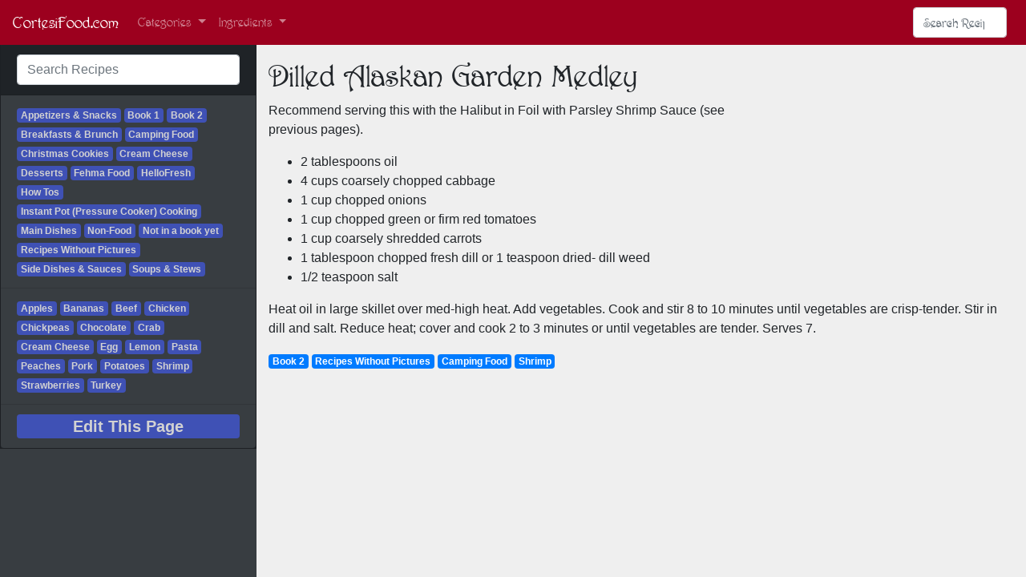

--- FILE ---
content_type: text/html; charset=utf-8
request_url: https://cortesifood.com/recipes2/Dilled_Alaskan_Garden_Medley.html
body_size: 12873
content:
<!doctype html>



<html lang="en">
  <head>
    <meta charset="utf-8">
    <meta name="viewport" content="width=device-width, initial-scale=1.0">
    <title>Dilled Alaskan Garden Medley</title>
    <link rel="stylesheet" href="https://stackpath.bootstrapcdn.com/bootstrap/4.3.1/css/bootstrap.min.css" integrity="sha384-ggOyR0iXCbMQv3Xipma34MD+dH/1fQ784/j6cY/iJTQUOhcWr7x9JvoRxT2MZw1T" crossorigin="anonymous">
    <!-- Global site tag (gtag.js) - Google Analytics -->
    <script async src="https://www.googletagmanager.com/gtag/js?id=UA-11743206-2"></script>
    <script>
      window.dataLayer = window.dataLayer || [];
      function gtag(){dataLayer.push(arguments);}
      gtag('js', new Date());
      gtag('config', 'UA-11743206-2');
    </script>
  </head>
  <body style="background-color:#efefef;">
<style>
@font-face {
    font-family: 'Harrington-Regular';
    src:  url('/assets/fonts/Harrington-Regular.ttf.woff') format('woff'),
    url('/assets/fonts/Harrington-Regular.ttf.svg#Harrington-Regular') format('svg'),
    url('/assets/fonts/Harrington-Regular.ttf.eot'),
    url('/assets/fonts/Harrington-Regular.eot?#iefix') format('embedded-opentype'); 
    font-weight: normal;
    font-style: normal;
}
.autocomplete-suggestions { border: 1px solid #999; background: #FFF; overflow: auto; }
.autocomplete-suggestion { padding: 2px 5px; white-space: nowrap; overflow: hidden; }
.autocomplete-selected { background: #F0F0F0; }
.autocomplete-suggestions strong { font-weight: normal; color: #3399FF; }
.autocomplete-group { padding: 2px 5px; }
.autocomplete-group strong { display: block; border-bottom: 1px solid #000; }
.badge-info {color: #d2d2d2;background-color: #3F51B5;}
h1,h2,h3 { font-family:Harrington, Harrington-Regular, Helvetica, sans-serif;}
</style>
    <nav class="navbar navbar-expand-lg navbar-dark fixed-top" style="background-color:#9c001e;font-family:Harrington, Harrington-Regular, Helvetica, sans-serif;">
      <a class="navbar-brand" href="https://cortesifood.com">CortesiFood.com</a>
      <button class="navbar-toggler" type="button" data-toggle="collapse" data-target="#navbarColor01" aria-controls="navbarColor01" aria-expanded="false" aria-label="Toggle navigation">
        <span class="navbar-toggler-icon"></span>
      </button>
      <div class="collapse navbar-collapse" id="navbarColor01">
        <ul class="navbar-nav mr-auto">
          <li class="nav-item dropdown">
            <a class="nav-link dropdown-toggle" href="#" id="navbarDropdownMenuLink" data-toggle="dropdown" aria-haspopup="true" aria-expanded="false">
              Categories
            </a>
            <div class="dropdown-menu" aria-labelledby="navbarDropdownMenuLink" style="height: auto; max-height: 400px; overflow-x: hidden;">
              
                <a class="dropdown-item" href="https://cortesifood.com/categories#appetizers-snacks">Appetizers &amp; Snacks</a>
              
                <a class="dropdown-item" href="https://cortesifood.com/categories#book-1">Book 1</a>
              
                <a class="dropdown-item" href="https://cortesifood.com/categories#book-2">Book 2</a>
              
                <a class="dropdown-item" href="https://cortesifood.com/categories#breakfasts-brunch">Breakfasts &amp; Brunch</a>
              
                <a class="dropdown-item" href="https://cortesifood.com/categories#camping-food">Camping Food</a>
              
                <a class="dropdown-item" href="https://cortesifood.com/categories#christmas-cookies">Christmas Cookies</a>
              
                <a class="dropdown-item" href="https://cortesifood.com/categories#cream-cheese">Cream Cheese</a>
              
                <a class="dropdown-item" href="https://cortesifood.com/categories#desserts">Desserts</a>
              
                <a class="dropdown-item" href="https://cortesifood.com/categories#fehma-food">Fehma Food</a>
              
                <a class="dropdown-item" href="https://cortesifood.com/categories#hellofresh">HelloFresh</a>
              
                <a class="dropdown-item" href="https://cortesifood.com/categories#how-tos">How Tos</a>
              
                <a class="dropdown-item" href="https://cortesifood.com/categories#instant-pot-pressure-cooker-cooking">Instant Pot (Pressure Cooker) Cooking</a>
              
                <a class="dropdown-item" href="https://cortesifood.com/categories#main-dishes">Main Dishes</a>
              
                <a class="dropdown-item" href="https://cortesifood.com/categories#non-food">Non-Food</a>
              
                <a class="dropdown-item" href="https://cortesifood.com/categories#not-in-a-book-yet">Not in a book yet</a>
              
                <a class="dropdown-item" href="https://cortesifood.com/categories#recipes-without-pictures">Recipes Without Pictures</a>
              
                <a class="dropdown-item" href="https://cortesifood.com/categories#side-dishes-sauces">Side Dishes &amp; Sauces</a>
              
                <a class="dropdown-item" href="https://cortesifood.com/categories#soups-stews">Soups &amp; Stews</a>
              
            </div>
          </li>
          <li class="nav-item dropdown">
            <a class="nav-link dropdown-toggle" href="#" id="navbarDropdownMenuLink" data-toggle="dropdown" aria-haspopup="true" aria-expanded="false">
              Ingredients
            </a>
            <div class="dropdown-menu" aria-labelledby="navbarDropdownMenuLink" style="height: auto; max-height: 400px; overflow-x: hidden;">
              
                <a class="dropdown-item" href="https://cortesifood.com/ingredients#apples">Apples</a>
              
                <a class="dropdown-item" href="https://cortesifood.com/ingredients#bananas">Bananas</a>
              
                <a class="dropdown-item" href="https://cortesifood.com/ingredients#beef">Beef</a>
              
                <a class="dropdown-item" href="https://cortesifood.com/ingredients#chicken">Chicken</a>
              
                <a class="dropdown-item" href="https://cortesifood.com/ingredients#chickpeas">Chickpeas</a>
              
                <a class="dropdown-item" href="https://cortesifood.com/ingredients#chocolate">Chocolate</a>
              
                <a class="dropdown-item" href="https://cortesifood.com/ingredients#crab">Crab</a>
              
                <a class="dropdown-item" href="https://cortesifood.com/ingredients#cream-cheese">Cream Cheese</a>
              
                <a class="dropdown-item" href="https://cortesifood.com/ingredients#egg">Egg</a>
              
                <a class="dropdown-item" href="https://cortesifood.com/ingredients#lemon">Lemon</a>
              
                <a class="dropdown-item" href="https://cortesifood.com/ingredients#pasta">Pasta</a>
              
                <a class="dropdown-item" href="https://cortesifood.com/ingredients#peaches">Peaches</a>
              
                <a class="dropdown-item" href="https://cortesifood.com/ingredients#pork">Pork</a>
              
                <a class="dropdown-item" href="https://cortesifood.com/ingredients#potatoes">Potatoes</a>
              
                <a class="dropdown-item" href="https://cortesifood.com/ingredients#shrimp">Shrimp</a>
              
                <a class="dropdown-item" href="https://cortesifood.com/ingredients#strawberries">Strawberries</a>
              
                <a class="dropdown-item" href="https://cortesifood.com/ingredients#turkey">Turkey</a>
              
            </div>
          </li>
        </ul>
        <form class="form-inline">
          <input class="form-control mr-sm-2 recipe_search" type="search" placeholder="Search Recipes" aria-label="Search Recipes">
        </form>
      </div>
    </nav>

    <div class="container-fluid" style="margin-top:70px;">
      <div class="row">
        <div class="fixed-top col-md-4 col-lg-3 d-none d-md-block" style="margin-top:55px;z-index:0;padding:0px;bottom:0px;background-color:#383d41;">
          <div class="card" style="border-radius: 0px;background-color: #212529;">
            <div class="card-header">
              <form>
                <div class="form-group" style="margin:0px;">
                  <input type="text" class="form-control recipe_search" placeholder="Search Recipes">
                </div>
              </form>
            </div>
            <ul class="list-group list-group-flush">
              <li class="list-group-item" style="background-color: #383d41;">
                
                  <a class="badge badge-info" href="https://cortesifood.com/categories#appetizers-snacks">Appetizers &amp; Snacks</a>
                
                  <a class="badge badge-info" href="https://cortesifood.com/categories#book-1">Book 1</a>
                
                  <a class="badge badge-info" href="https://cortesifood.com/categories#book-2">Book 2</a>
                
                  <a class="badge badge-info" href="https://cortesifood.com/categories#breakfasts-brunch">Breakfasts &amp; Brunch</a>
                
                  <a class="badge badge-info" href="https://cortesifood.com/categories#camping-food">Camping Food</a>
                
                  <a class="badge badge-info" href="https://cortesifood.com/categories#christmas-cookies">Christmas Cookies</a>
                
                  <a class="badge badge-info" href="https://cortesifood.com/categories#cream-cheese">Cream Cheese</a>
                
                  <a class="badge badge-info" href="https://cortesifood.com/categories#desserts">Desserts</a>
                
                  <a class="badge badge-info" href="https://cortesifood.com/categories#fehma-food">Fehma Food</a>
                
                  <a class="badge badge-info" href="https://cortesifood.com/categories#hellofresh">HelloFresh</a>
                
                  <a class="badge badge-info" href="https://cortesifood.com/categories#how-tos">How Tos</a>
                
                  <a class="badge badge-info" href="https://cortesifood.com/categories#instant-pot-pressure-cooker-cooking">Instant Pot (Pressure Cooker) Cooking</a>
                
                  <a class="badge badge-info" href="https://cortesifood.com/categories#main-dishes">Main Dishes</a>
                
                  <a class="badge badge-info" href="https://cortesifood.com/categories#non-food">Non-Food</a>
                
                  <a class="badge badge-info" href="https://cortesifood.com/categories#not-in-a-book-yet">Not in a book yet</a>
                
                  <a class="badge badge-info" href="https://cortesifood.com/categories#recipes-without-pictures">Recipes Without Pictures</a>
                
                  <a class="badge badge-info" href="https://cortesifood.com/categories#side-dishes-sauces">Side Dishes &amp; Sauces</a>
                
                  <a class="badge badge-info" href="https://cortesifood.com/categories#soups-stews">Soups &amp; Stews</a>
                
              </li>
              <li class="list-group-item" style="background-color: #383d41;">
                
                  <a class="badge badge-info" href="https://cortesifood.com/ingredients#apples">Apples</a>
                
                  <a class="badge badge-info" href="https://cortesifood.com/ingredients#bananas">Bananas</a>
                
                  <a class="badge badge-info" href="https://cortesifood.com/ingredients#beef">Beef</a>
                
                  <a class="badge badge-info" href="https://cortesifood.com/ingredients#chicken">Chicken</a>
                
                  <a class="badge badge-info" href="https://cortesifood.com/ingredients#chickpeas">Chickpeas</a>
                
                  <a class="badge badge-info" href="https://cortesifood.com/ingredients#chocolate">Chocolate</a>
                
                  <a class="badge badge-info" href="https://cortesifood.com/ingredients#crab">Crab</a>
                
                  <a class="badge badge-info" href="https://cortesifood.com/ingredients#cream-cheese">Cream Cheese</a>
                
                  <a class="badge badge-info" href="https://cortesifood.com/ingredients#egg">Egg</a>
                
                  <a class="badge badge-info" href="https://cortesifood.com/ingredients#lemon">Lemon</a>
                
                  <a class="badge badge-info" href="https://cortesifood.com/ingredients#pasta">Pasta</a>
                
                  <a class="badge badge-info" href="https://cortesifood.com/ingredients#peaches">Peaches</a>
                
                  <a class="badge badge-info" href="https://cortesifood.com/ingredients#pork">Pork</a>
                
                  <a class="badge badge-info" href="https://cortesifood.com/ingredients#potatoes">Potatoes</a>
                
                  <a class="badge badge-info" href="https://cortesifood.com/ingredients#shrimp">Shrimp</a>
                
                  <a class="badge badge-info" href="https://cortesifood.com/ingredients#strawberries">Strawberries</a>
                
                  <a class="badge badge-info" href="https://cortesifood.com/ingredients#turkey">Turkey</a>
                
              </li>
              <li class="list-group-item" style="background-color: #383d41;">
                <a class="badge badge-info" href="https://github.com/timcortesi/cortesifood/edit/master/recipes2/Dilled_Alaskan_Garden_Medley.md" style="width:100%;font-size:20px;">
                  Edit This Page
                </a>
              </li>
            </ul>
          </div>
        </div>
        <div class="offset-md-4 offset-lg-3 col-md-8 col-lg-9">
          <h1> Dilled Alaskan Garden Medley </h1>
          
          <div style="float:right;padding:20px 0px 0px 20px;width:320px;" class="d-none d-lg-block">
            
          </div>
          
          <section>
            <p>Recommend serving this with the Halibut in Foil with Parsley Shrimp Sauce (see previous pages).</p>

<ul>
  <li>2 tablespoons oil</li>
  <li>4 cups coarsely chopped cabbage</li>
  <li>1 cup chopped onions</li>
  <li>1 cup chopped green or firm red tomatoes</li>
  <li>1 cup coarsely shredded carrots</li>
  <li>1 tablespoon chopped fresh dill or 1 teaspoon dried- dill weed</li>
  <li>1/2 teaspoon salt</li>
</ul>

<p>Heat oil in large skillet over med-high heat. Add vegetables. Cook and stir 8 to 10 minutes until vegetables are crisp-tender. Stir in dill and salt. Reduce heat; cover and cook 2 to 3 minutes or until vegetables are tender. Serves 7.</p>


            <!-- Small Screen Images -->
            <div class="row">
              <div class="col-sm-12 d-md-block d-lg-none">
                
              </div>
            </div>
            <!-- End Small Screen Images -->

            <!-- Begin Categories -->
            <div class="row">
              <div class="col-sm-12">
                  
                    <span class="badge badge-primary">Book 2</span>
                  
                    <span class="badge badge-primary">Recipes Without Pictures</span>
                  
                    <span class="badge badge-primary">Camping Food</span>
                  
                  
                    <span class="badge badge-primary">Shrimp</span>
                  
              </div>
            </div>
            <!-- End Categories -->
          </section>
        </div>
      </div>
      <div class="row">
        <div class="col-sm-12">
          <!-- Footer -->
        </div>
      </div>
    </div>
    <script src="https://code.jquery.com/jquery-2.2.4.min.js" integrity="sha256-BbhdlvQf/xTY9gja0Dq3HiwQF8LaCRTXxZKRutelT44=" crossorigin="anonymous"></script>
    <script src="https://stackpath.bootstrapcdn.com/bootstrap/4.3.1/js/bootstrap.min.js" integrity="sha384-JjSmVgyd0p3pXB1rRibZUAYoIIy6OrQ6VrjIEaFf/nJGzIxFDsf4x0xIM+B07jRM" crossorigin="anonymous"></script>
    <script src="https://cortesifood.com/assets/js/jquery.autocomplete.js"></script>
    <script>
      var recipes = [
      {
        "url":`/recipes2/15_Bean_Soup_crock_pot.html`,
        "value": `15 Bean Soup (crock pot)` 
      },{
        "url":`/recipes2/Adelyns_Sprinkle_Cake_Pops.html`,
        "value": `Adelyn's Sprinkle Cake Pops` 
      },{
        "url":`/recipes/Allison_Fords_Fruit_Salad.html`,
        "value": `Allison Ford's Fruit Salad` 
      },{
        "url":`/recipes/Allison_Fords_Whiskey_Slush.html`,
        "value": `Allison Ford's Whiskey Slush` 
      },{
        "url":`/recipes2/Almond_Butter_Balls_Snowballs_but_not_really.html`,
        "value": `Almond Butter Balls (""Snowballs" but not really)` 
      },{
        "url":`/recipes2/Americas_Test_Kitchen_Potato_Salad.html`,
        "value": `America's Test Kitchen Potato Salad` 
      },{
        "url":`/recipes/Amish_Breakfast_Casserole.html`,
        "value": `Amish Breakfast Casserole` 
      },{
        "url":`/recipes2/Amish_Breakfast_Casserole.html`,
        "value": `Amish Breakfast Casserole` 
      },{
        "url":`/recipes2/Andrews_Black_Bean_Corn_Salad_with_ChipotleHoney_Vinaigrette.html`,
        "value": `Andrew's Black Bean & Corn Salad with Chipotle-Honey Vinaigrette` 
      },{
        "url":`/recipes/Apple_Crisp.html`,
        "value": `Apple Crisp` 
      },{
        "url":`/recipes/Apple_Streusel_Muffins_with_Maple_Drizzle.html`,
        "value": `Apple Streusel Muffins with Maple Drizzle` 
      },{
        "url":`/recipes2/Apple_Streusel_Muffins_with_Maple_Drizzle.html`,
        "value": `Apple Streusel Muffins with Maple Drizzle` 
      },{
        "url":`/recipes/Applesauce.html`,
        "value": `Applesauce` 
      },{
        "url":`/recipes2/Arugula_Pesto_Pasta.html`,
        "value": `Arugula Pesto Pasta` 
      },{
        "url":`/recipes/Asian_Hot_Pot.html`,
        "value": `Asian Hot Pot` 
      },{
        "url":`/recipes2/Assemble_A_Salad.html`,
        "value": `Assemble A Salad` 
      },{
        "url":`/recipes2/Assemble_a_Christmas_Cookie_Tray.html`,
        "value": `Assemble a Christmas Cookie Tray` 
      },{
        "url":`/recipes2/Aunt_Barbies_Chocolate_Cherry_Drops.html`,
        "value": `Aunt Barbie's Chocolate Cherry Drops` 
      },{
        "url":`/recipes2/Aunt_Barbies_Cream_Cheese_Brownies.html`,
        "value": `Aunt Barbie's Cream Cheese Brownies` 
      },{
        "url":`/recipes2/Aunt_Barbies_Mint_in_the_Middles.html`,
        "value": `Aunt Barbie's Mint in the Middles` 
      },{
        "url":`/recipes2/Aunt_Barbies_Nachos.html`,
        "value": `Aunt Barbie's Nachos` 
      },{
        "url":`/recipes2/Aunt_Lauras_ProsciuttoTopped_Brie.html`,
        "value": `Aunt Laura's Prosciutto-Topped Brie` 
      },{
        "url":`/recipes2/Aunt_Lauras_Steamed_Artichokes.html`,
        "value": `Aunt Laura's Steamed Artichokes` 
      },{
        "url":`/recipes/Aunt_Pats_Apple_Nut_Cake.html`,
        "value": `Aunt Pat's Apple Nut Cake` 
      },{
        "url":`/recipes/Aunt_Pats_Hot_Crab_Dip.html`,
        "value": `Aunt Pat's Hot Crab Dip` 
      },{
        "url":`/recipes/Aunt_Pats_Six_Week_Muffins.html`,
        "value": `Aunt Pat's Six Week Muffins` 
      },{
        "url":`/recipes/Aunt_Ruth_Finney's_Sugar_Cookies.html`,
        "value": `Aunt Ruth Finney's Sugar Cookies` 
      },{
        "url":`/recipes/Aunt_Tricias_Molasses_Crinkles.html`,
        "value": `Aunt Tricia's Molasses Crinkles` 
      },{
        "url":`/recipes/Aunt_Wendy's_Chinese_Chicken_Cabbage_Salad.html`,
        "value": `Aunt Wendy's Chinese Chicken Cabbage Salad` 
      },{
        "url":`/recipes2/Aunt_Wendys_Breakfast_Potato_Casserole.html`,
        "value": `Aunt Wendy's Breakfast Potato Casserole` 
      },{
        "url":`/recipes2/Aunt_Wendys_Manhattan_Clam_Chowder.html`,
        "value": `Aunt Wendy's Manhattan Clam Chowder` 
      },{
        "url":`/recipes2/Aunt_Wendys_Spaghetti_Squash.html`,
        "value": `Aunt Wendy's Spaghetti Squash` 
      },{
        "url":`/recipes2/Bacon_Cheddar_Grilled_Sourdough_Bread.html`,
        "value": `Bacon Cheddar Grilled Sourdough Bread` 
      },{
        "url":`/recipes/Baked_Beans_and_Hot_Dogs.html`,
        "value": `Baked Beans and Hot Dogs` 
      },{
        "url":`/recipes2/Baked_Gnocchi.html`,
        "value": `Baked Gnocchi` 
      },{
        "url":`/recipes/Baked_Salmon_with_Creamy_Dill_Sauce.html`,
        "value": `Baked Salmon with Creamy Dill Sauce` 
      },{
        "url":`/recipes/Baked_Stuffed_Tomatoes.html`,
        "value": `Baked Stuffed Tomatoes` 
      },{
        "url":`/recipes/Banana_Nut_Bread.html`,
        "value": `Banana Nut Bread` 
      },{
        "url":`/recipes2/Becky_Rachels_Butternut_Squash_Brown_Butter_Sage_Risotto.html`,
        "value": `Becky & Rachel's Butternut Squash Brown Butter Sage Risotto` 
      },{
        "url":`/recipes2/Beckys_Apple_Bacon_Breakfast_Cake.html`,
        "value": `Becky's Apple Bacon Breakfast Cake` 
      },{
        "url":`/recipes2/Beckys_Baked_Penne_with_Sausage_Tomatoes_and_of_course_because_its_Becky_Cheeeeeese.html`,
        "value": `Becky's Baked Penne with Sausage, Tomatoes, and (of course, because it's Becky) Cheeeeeese` 
      },{
        "url":`/recipes2/Beckys_Chicken_Enchiladas.html`,
        "value": `Becky's Chicken Enchiladas` 
      },{
        "url":`/recipes/Beckys_Chicken_with_Wine_and_Cheese.html`,
        "value": `Becky's Chicken with Wine and Cheese` 
      },{
        "url":`/recipes2/Beckys_Mac_and_Cheese_in_a_pan.html`,
        "value": `Becky's Mac and Cheese (in a pan)` 
      },{
        "url":`/recipes2/Beckys_Peanut_Butter_Chocolate_Chip_Lactation_or_not_Cookies.html`,
        "value": `Becky's Peanut Butter Chocolate Chip Lactation (or not) Cookies` 
      },{
        "url":`/recipes2/Beckys_Philly_Cheese_Steak_Sandwich.html`,
        "value": `Becky's Philly Cheese Steak Sandwich` 
      },{
        "url":`/recipes2/Beckys_Raspberry_Almond_Thumbprint_Cookies.html`,
        "value": `Becky's Raspberry Almond Thumbprint Cookies` 
      },{
        "url":`/recipes2/Beckys_Sausage_Stuffed_Zucchini_Boats.html`,
        "value": `Becky's Sausage Stuffed Zucchini Boats` 
      },{
        "url":`/recipes2/Beckys_Squash_Apple_Turnovers.html`,
        "value": `Becky's Squash Apple Turnovers` 
      },{
        "url":`/recipes/Beef_Dish,_Version_2.html`,
        "value": `Beef Dish, Version 2` 
      },{
        "url":`/recipes/Beef_Shish_Kabobs.html`,
        "value": `Beef Shish Kabobs` 
      },{
        "url":`/recipes/Beef_and_Potato_Dish.html`,
        "value": `Beef and Potato Dish` 
      },{
        "url":`/recipes2/Berry_Chicken_Salad.html`,
        "value": `Berry Chicken Salad` 
      },{
        "url":`/recipes2/Blueberry_Streusel_Coffee_Cake.html`,
        "value": `Blueberry Streusel Coffee Cake` 
      },{
        "url":`/recipes/Bonefish_Grills_Bang_Bang_Shrimp.html`,
        "value": `Bonefish Grill's Bang Bang Shrimp` 
      },{
        "url":`/recipes2/Brazilian_Feijoada_crock_pot.html`,
        "value": `Brazilian Feijoada (crock pot)` 
      },{
        "url":`/recipes2/Brownie_SMores.html`,
        "value": `Brownie S'Mores` 
      },{
        "url":`/recipes/Brunch_Enchiladas.html`,
        "value": `Brunch Enchiladas` 
      },{
        "url":`/recipes2/Buy_All_the_Things.html`,
        "value": `Buy All the Things` 
      },{
        "url":`/recipes/CIL_Corn_Salsa_for_use_with_Tilapia.html`,
        "value": `CIL Corn Salsa (for use with Tilapia)` 
      },{
        "url":`/recipes/CILs_Seafood_Newburg.html`,
        "value": `CIL's Seafood Newburg` 
      },{
        "url":`/recipes2/Can_Fruit.html`,
        "value": `Can Fruit` 
      },{
        "url":`/recipes/Candy_Cane_Cookies.html`,
        "value": `Candy Cane Cookies` 
      },{
        "url":`/recipes/Canoe_Island_Lodge_Corn_Chowder.html`,
        "value": `Canoe Island Lodge Corn Chowder` 
      },{
        "url":`/recipes/Canoe_Island_Lodge_Tortilla_Crusted_Tilapia.html`,
        "value": `Canoe Island Lodge Tortilla Crusted Tilapia` 
      },{
        "url":`/recipes/Caramel-Nut_Cookies_Acorns.html`,
        "value": `Caramel-Nut Cookies (Acorns)` 
      },{
        "url":`/recipes2/Caramel_Apple_Cheesecake_Bars.html`,
        "value": `Caramel Apple Cheesecake Bars` 
      },{
        "url":`/recipes/Caribbean_Jerk_Chicken_with_Rice_and_Beans.html`,
        "value": `Caribbean Jerk Chicken (with Rice and Beans)` 
      },{
        "url":`/recipes/Chad_and_Laras_Mexican_Chili.html`,
        "value": `Chad and Lara's Mexican Chili` 
      },{
        "url":`/recipes2/Cheesy_Mexican_Spiced_Chicken.html`,
        "value": `Cheesy Mexican Spiced Chicken` 
      },{
        "url":`/recipes/Cherry_Oatmeal_Squares.html`,
        "value": `Cherry Oatmeal Squares` 
      },{
        "url":`/recipes/Chicken_Cacciatore_in_the_Crock_Pot.html`,
        "value": `Chicken Cacciatore (in the Crock Pot)` 
      },{
        "url":`/recipes2/Chicken_Chickpea_Tikka_Masala.html`,
        "value": `Chicken & Chickpea Tikka Masala` 
      },{
        "url":`/recipes/Chicken_Dish_Version_2.html`,
        "value": `Chicken Dish, Version 2` 
      },{
        "url":`/recipes/Chicken_Dish_Version_3.html`,
        "value": `Chicken Dish, Version 3` 
      },{
        "url":`/recipes2/Chicken_Lentil_Bacon_Stew.html`,
        "value": `Chicken, Lentil, & Bacon Stew` 
      },{
        "url":`/recipes2/Chicken_Piccata.html`,
        "value": `Chicken Piccata` 
      },{
        "url":`/recipes/Chicken_Pot_Pie.html`,
        "value": `Chicken Pot Pie` 
      },{
        "url":`/recipes2/Chicken_Stir_Fry_with_Peanut_Sauce.html`,
        "value": `Chicken Stir Fry with Peanut Sauce` 
      },{
        "url":`/recipes2/Chicken_Tikka_Masala.html`,
        "value": `Chicken Tikka Masala` 
      },{
        "url":`/recipes/Chicken_and_Dumplings_in_the_Crock_Pot.html`,
        "value": `Chicken and Dumplings (in the Crock Pot)` 
      },{
        "url":`/recipes2/ChickpeaPowered_Mediterranean_Couscous.html`,
        "value": `Chickpea-Powered Mediterranean Couscous` 
      },{
        "url":`/recipes/Chickpea_Tacos.html`,
        "value": `Chickpea Tinga Tacos` 
      },{
        "url":`/recipes/Chili_Con_Queso.html`,
        "value": `Chili Con Queso` 
      },{
        "url":`/recipes/Chocolate_Cherry_Torte.html`,
        "value": `Chocolate Cherry Torte` 
      },{
        "url":`/recipes/Chocolate_Crinkles.html`,
        "value": `Chocolate Crinkles` 
      },{
        "url":`/recipes/Chocolate_Mints.html`,
        "value": `Chocolate Mints` 
      },{
        "url":`/recipes/Chocolate_Nut_Pie.html`,
        "value": `Chocolate Nut "Pie"` 
      },{
        "url":`/recipes2/Chocolate_Peanut_Butter_Pie.html`,
        "value": `Chocolate Peanut Butter Pie` 
      },{
        "url":`/recipes/Chocolate_Pecan_Sugar_Drops.html`,
        "value": `Chocolate Pecan Sugar Drops` 
      },{
        "url":`/recipes/Chocolate_Roll_with_Cinnamon_Whipped_Cream.html`,
        "value": `Chocolate Roll with Cinnamon Whipped Cream` 
      },{
        "url":`/recipes2/Christmas_Bells.html`,
        "value": `Christmas Bells` 
      },{
        "url":`/recipes2/Clear_the_Table.html`,
        "value": `Clear the Table` 
      },{
        "url":`/recipes2/Cooking_Lights_Chicken_Cordon_Bleu.html`,
        "value": `Cooking Light's Chicken Cordon Bleu` 
      },{
        "url":`/recipes2/Copycat_Bonefish_Grills_Bang_Bang_Shrimp.html`,
        "value": `Copycat Bonefish Grill's Bang Bang Shrimp` 
      },{
        "url":`/recipes2/Copycat_Wegmans_Red_Lentil_Chili.html`,
        "value": `Copycat Wegmans Red Lentil Chili` 
      },{
        "url":`/recipes/Corned_Beef_and_Cabbage.html`,
        "value": `Corned Beef and Cabbage` 
      },{
        "url":`/recipes2/Cortesi_Family_Hot_Chocolate.html`,
        "value": `Cortesi Family Hot Chocolate` 
      },{
        "url":`/recipes/Cortesi_Family_Peanut_Butter_and_Jelly_Sandwiches.html`,
        "value": `Cortesi Family Peanut Butter and Jelly Sandwiches` 
      },{
        "url":`/recipes/Couscous_Salad.html`,
        "value": `Couscous Salad` 
      },{
        "url":`/recipes/Cousin_Catherines_Peach_or_Apple_Cake.html`,
        "value": `Cousin Catherine's Peach or Apple Cake` 
      },{
        "url":`/recipes2/Cranberry_Strawberry_Crisp.html`,
        "value": `Cranberry Strawberry Crisp` 
      },{
        "url":`/recipes2/Crazy_Crust_Apple_Squares.html`,
        "value": `Crazy Crust Apple Squares` 
      },{
        "url":`/recipes/Cream_Cheese_Brownies.html`,
        "value": `Cream Cheese Brownies` 
      },{
        "url":`/recipes2/Cream_Cheese_Red_Velvet_Cookies.html`,
        "value": `Cream Cheese Red Velvet Cookies` 
      },{
        "url":`/recipes2/Creamy_Chicken_Wild_Rice_Soup_Really_good_Originally_from_Cooking_Light.html`,
        "value": `Creamy Chicken & Wild Rice Soup Really good. Originally from Cooking Light.` 
      },{
        "url":`/recipes/Crew_Ladys_Morning_Glory_Muffins.html`,
        "value": `Crew Lady's Morning Glory Muffins` 
      },{
        "url":`/recipes/Crispy_Chickpea_Pita,_with_Chicken.html`,
        "value": `Crispy Chickpea Pita, with Chicken` 
      },{
        "url":`/recipes/Crystal_Chemical_Garden.html`,
        "value": `Crystal Chemical Garden` 
      },{
        "url":`/recipes2/Dads_Hot_Dog_in_a_Tailpipe.html`,
        "value": `Dad's Hot Dog in a Tailpipe` 
      },{
        "url":`/recipes2/Dads_Pancakes_Applesauce.html`,
        "value": `Dad's Pancakes & Applesauce` 
      },{
        "url":`/recipes/Dads_Sausage_and_Peppers.html`,
        "value": `Dad's Sausage and Peppers` 
      },{
        "url":`/recipes2/Date_Night_Mac_and_Cheese_in_a_pot.html`,
        "value": `Date Night Mac and Cheese (in a pot)` 
      },{
        "url":`/recipes2/Dees_Creamy_Jello_Jigglers.html`,
        "value": `Dee's Creamy Jello Jigglers` 
      },{
        "url":`/recipes2/Dees_German_Chocolate_Cake.html`,
        "value": `Dee's German Chocolate Cake` 
      },{
        "url":`/recipes2/Dees_Mac_and_Cheese_in_the_Crock_Pot.html`,
        "value": `Dee's Mac and Cheese (in the Crock Pot)` 
      },{
        "url":`/recipes2/Dees_Turkey_Cranberry_Wreath.html`,
        "value": `Dee's Turkey Cranberry Wreath` 
      },{
        "url":`/recipes2/DijonHerb_Roast_Chicken_and_Root_Vegetables.html`,
        "value": `Dijon-Herb Roast Chicken and Root Vegetables` 
      },{
        "url":`/recipes2/Dilled_Alaskan_Garden_Medley.html`,
        "value": `Dilled Alaskan Garden Medley` 
      },{
        "url":`/recipes2/Do_Freezer_Cooking.html`,
        "value": `Do "Freezer Cooking"` 
      },{
        "url":`/recipes2/Doughboys.html`,
        "value": `Doughboys` 
      },{
        "url":`/recipes/Dump_Cake.html`,
        "value": `Dump Cake` 
      },{
        "url":`/recipes/EPCOTs_Moroccan_Salad.html`,
        "value": `EPCOT's Moroccan Salad` 
      },{
        "url":`/recipes2/Easy_Meatballs_in_Tomato_Sauce.html`,
        "value": `Easy Meatballs in Tomato Sauce` 
      },{
        "url":`/recipes2/Eat_to_Increase_Breast_Milk_Supply.html`,
        "value": `Eat to Increase Breast Milk Supply` 
      },{
        "url":`/recipes/Eggplant_Parmesan.html`,
        "value": `Eggplant Parmesan` 
      },{
        "url":`/recipes2/Eggs_in_Squares.html`,
        "value": `Eggs in Squares` 
      },{
        "url":`/recipes/Engagement_Chicken_Chicken_with_Soup_&_Rice.html`,
        "value": `Engagement Chicken (Chicken with Soup & Rice)` 
      },{
        "url":`/recipes2/Erica_Geibels_Famous_Deviled_Eggs.html`,
        "value": `Erica Geibel's Famous Deviled Eggs` 
      },{
        "url":`/recipes2/Ericas_Homemade_German_Spaetzle.html`,
        "value": `Erica's Homemade German Spaetzle` 
      },{
        "url":`/recipes2/Ericas_Panzanella_I_LOVE_this_fancy_bread_salad_that_Erica_makes.html`,
        "value": `Erica's Panzanella I LOVE this fancy bread salad that Erica makes.` 
      },{
        "url":`/recipes/Fehma_Dessert.html`,
        "value": `Fehma Dessert` 
      },{
        "url":`/recipes/Fehmas_Rice_Version_1.html`,
        "value": `Fehma's Rice, Version 1` 
      },{
        "url":`/recipes/Fehmas_Rice_Version_2.html`,
        "value": `Fehma's Rice, Version 2` 
      },{
        "url":`/recipes/Fehmas_Rice_Version_3.html`,
        "value": `Fehma's Rice, Version 3` 
      },{
        "url":`/recipes/Fehmas_Rice_Version_4.html`,
        "value": `Fehma's Rice, Version 4` 
      },{
        "url":`/recipes2/Foil_Dinners.html`,
        "value": `Foil Dinners` 
      },{
        "url":`/recipes2/Free_Form_Summer_Fruit_Tart.html`,
        "value": `Free Form Summer Fruit Tart` 
      },{
        "url":`/recipes2/Freeze_Peaches.html`,
        "value": `Freeze Peaches` 
      },{
        "url":`/recipes/French_Bread_and_Egg_Breakfast_Casserole.html`,
        "value": `French Bread and Egg Breakfast Casserole` 
      },{
        "url":`/recipes/Fresh_Salsa.html`,
        "value": `Fresh Salsa` 
      },{
        "url":`/recipes/Fruit_Leather.html`,
        "value": `Fruit Leather` 
      },{
        "url":`/recipes2/Fruit_Slice_Cookies.html`,
        "value": `Fruit Slice Cookies` 
      },{
        "url":`/recipes/Fudge.html`,
        "value": `Fudge` 
      },{
        "url":`/recipes/GORP.html`,
        "value": `GORP` 
      },{
        "url":`/recipes/Garlic_Rosemary_Pork_Tenderloin.html`,
        "value": `Garlic Rosemary Pork Tenderloin` 
      },{
        "url":`/recipes2/GeeDee_Gram_Kramers_Pot_Pie.html`,
        "value": `GeeDee & Gram Kramer's Pot Pie` 
      },{
        "url":`/recipes2/GeeDees_Chicken_Corn_Noodle_Soup.html`,
        "value": `GeeDee's Chicken Corn Noodle Soup` 
      },{
        "url":`/recipes2/GeeDees_Sweet_Potato_Casserole.html`,
        "value": `GeeDee's Sweet Potato Casserole` 
      },{
        "url":`/recipes2/Geibeltastic_Chocolate_Chip_Cookies.html`,
        "value": `Geibel-tastic Chocolate Chip Cookies` 
      },{
        "url":`/recipes2/German_Apple_Pancake.html`,
        "value": `German Apple Pancake` 
      },{
        "url":`/recipes2/Gingerbread_People_Other_Stuff.html`,
        "value": `Gingerbread People & Other Stuff` 
      },{
        "url":`/recipes/Girl_Scout_Thin_MInt_Shake.html`,
        "value": `Girl Scout Thin MInt Shake` 
      },{
        "url":`/recipes/Gobble_Good_Turkey_Casserole.html`,
        "value": `Gobble Good Turkey Casserole` 
      },{
        "url":`/recipes2/Gram_Kramers_Cream_Cookies.html`,
        "value": `Gram Kramer's Cream Cookies` 
      },{
        "url":`/recipes2/Gram_Schlegels_Tandy_Kake.html`,
        "value": `Gram Schlegel's Tandy Kake` 
      },{
        "url":`/recipes/Grandmama's_Baked_Beans.html`,
        "value": `Grandmama's Baked Beans` 
      },{
        "url":`/recipes/Grandmama's_Bean_Soup.html`,
        "value": `Grandmama's Bean Soup` 
      },{
        "url":`/recipes/Grandmama's_Birthday_Cake_Icings.html`,
        "value": `Grandmama's Birthday Cake Icings` 
      },{
        "url":`/recipes/Grandmama's_Birthday_Cake_and_Filling.html`,
        "value": `Grandmama's Birthday Cake and Filling` 
      },{
        "url":`/recipes/Grandmama's_Pineapple_Chiffon_Pie.html`,
        "value": `Grandmama's Pineapple Chiffon Pie` 
      },{
        "url":`/recipes/Grandmother's_Chicken_Turkey_Soup.html`,
        "value": `Grandmother's Chicken   Turkey Soup` 
      },{
        "url":`/recipes/Grandmother's_Chocolate_Mousse_Brownies.html`,
        "value": `Grandmother's Chocolate Mousse Brownies` 
      },{
        "url":`/recipes/Grandmother's_Chocolate_and_Mint_Cake.html`,
        "value": `Grandmother's Chocolate and Mint Cake` 
      },{
        "url":`/recipes/Grandmother's_Frozen_Fruit_Salad.html`,
        "value": `Grandmother's Frozen Fruit Salad` 
      },{
        "url":`/recipes/Grandmother's_Hearty_Winter_Soup.html`,
        "value": `Grandmother's Hearty Winter Soup` 
      },{
        "url":`/recipes/Grandmother's_Marguerites.html`,
        "value": `Grandmother's Marguerites` 
      },{
        "url":`/recipes/Grandmother's_Nutty_Apple_Muffins.html`,
        "value": `Grandmother's Nutty Apple Muffins` 
      },{
        "url":`/recipes/Grandmother's_Scalloped_Potatoes.html`,
        "value": `Grandmother's Scalloped Potatoes` 
      },{
        "url":`/recipes/Grandmother's_Strawberry_Glazed_Cheese_Cake.html`,
        "value": `Grandmother's Strawberry Glazed Cheese Cake` 
      },{
        "url":`/recipes2/Grandmothers_Angel_Food_Cake.html`,
        "value": `Grandmother's Angel Food Cake` 
      },{
        "url":`/recipes2/Grandmothers_Cauliflower.html`,
        "value": `Grandmother's Cauliflower` 
      },{
        "url":`/recipes2/Grandmothers_Fall_Pies.html`,
        "value": `Grandmother's Fall Pies` 
      },{
        "url":`/recipes/Great_Great_Grandma_Kellers_Sugar_Christmas_Cookies.html`,
        "value": `(Great Great) Grandma Keller's Sugar Christmas Cookies` 
      },{
        "url":`/recipes/Grilled_Cheddar_Burgers_and_Veggies.html`,
        "value": `Grilled Cheddar Burgers and Veggies` 
      },{
        "url":`/recipes2/Grilled_Cheese_with_Apple.html`,
        "value": `Grilled Cheese with Apple` 
      },{
        "url":`/recipes2/Grilled_Quesadillas.html`,
        "value": `Grilled Quesadillas` 
      },{
        "url":`/recipes/Gross_Carrots_with_Pineapple.html`,
        "value": `Gross Carrots with Pineapple` 
      },{
        "url":`/recipes2/Gun_Cookies.html`,
        "value": `Gun Cookies` 
      },{
        "url":`/recipes/Haleem_Chicken_&_Rice_with_Vegetables_&_Pitas.html`,
        "value": `Haleem Chicken & Rice with Vegetables & Pitas` 
      },{
        "url":`/recipes/Halfway_Cookies.html`,
        "value": `Halfway Cookies` 
      },{
        "url":`/recipes2/Halibut_in_Foil_with_Parsley_Shrimp_Sauce.html`,
        "value": `Halibut in Foil with Parsley Shrimp Sauce` 
      },{
        "url":`/recipes2/Halloween_Stuffed_Peppers.html`,
        "value": `Halloween Stuffed Peppers` 
      },{
        "url":`/recipes/Ham_Glaze.html`,
        "value": `Ham Glaze` 
      },{
        "url":`/recipes2/Ham_and_Bean_Soup.html`,
        "value": `Ham and Bean Soup` 
      },{
        "url":`/recipes2/Have_An_Easter_Egg_Hunt_Lunch_My_kids_are_always_begging_to_do_this_Easter_or_not.html`,
        "value": `Have An Easter Egg Hunt Lunch My kids are always begging to do this, Easter or not.` 
      },{
        "url":`/recipes2/Heather_Mengels_Pumpkin_Roll.html`,
        "value": `Heather Mengel's Pumpkin Roll` 
      },{
        "url":`/recipes2/Henrys_Favorite_Fish_Tacos.html`,
        "value": `Henry's Favorite Fish Tacos` 
      },{
        "url":`/recipes2/Henrys_Poke_Bowls_Pokemon_Balls.html`,
        "value": `Henry's Poke Bowls / "Pokemon Balls"` 
      },{
        "url":`/recipes2/Henrys_Soft_Pretzels.html`,
        "value": `Henry's Soft Pretzels` 
      },{
        "url":`/recipes2/Homemade_Bagels.html`,
        "value": `Homemade Bagels` 
      },{
        "url":`/recipes2/Hot_Ham_Water_Courtesy_of_Lindsay_Bluth.html`,
        "value": `Hot Ham Water Courtesy of Lindsay Bluth.` 
      },{
        "url":`/recipes2/J_Gilberts_Cheddar_Peppercorn_Biscuits.html`,
        "value": `J. Gilbert's Cheddar Peppercorn Biscuits` 
      },{
        "url":`/recipes2/J_Gilberts_Smoked_Salmon_Rillette.html`,
        "value": `J. Gilbert's Smoked Salmon Rillette` 
      },{
        "url":`/recipes/Jelly_Roll.html`,
        "value": `Jelly Roll` 
      },{
        "url":`/recipes2/John_Geibels_Baked_Potatoes.html`,
        "value": `John Geibel's Baked Potatoes` 
      },{
        "url":`/recipes2/John_Geibels_Gravy_for_a_Crowd.html`,
        "value": `John Geibel's Gravy (for a Crowd)` 
      },{
        "url":`/recipes/Key_Lime_Pie.html`,
        "value": `Key Lime Pie` 
      },{
        "url":`/recipes/Kristamaries_Cranberry_Nut_Bread.html`,
        "value": `Kristamarie's Cranberry Nut Bread` 
      },{
        "url":`/recipes/Kristen_Russell's_Mustard_Pork.html`,
        "value": `Kristen Russell's Mustard Pork` 
      },{
        "url":`/recipes2/Lamb_Pita_Burgers.html`,
        "value": `Lamb Pita Burgers` 
      },{
        "url":`/recipes2/Laras_Cranberry_Red_Wine_Relish.html`,
        "value": `Lara's Cranberry Red Wine Relish` 
      },{
        "url":`/recipes/Lasagna.html`,
        "value": `Lasagna` 
      },{
        "url":`/recipes2/Leftover_Lunch_A_Cortesi_Family_staple.html`,
        "value": `Leftover Lunch A Cortesi Family staple.` 
      },{
        "url":`/recipes/Lemon_Meringue_Pie.html`,
        "value": `Lemon Meringue Pie` 
      },{
        "url":`/recipes/Lemon_Slice_Spool_Cookies.html`,
        "value": `Lemon Slice Spool Cookies` 
      },{
        "url":`/recipes/Louise_Baker's_Chicken_Rice_Casserole.html`,
        "value": `Louise Baker's Chicken Rice Casserole` 
      },{
        "url":`/recipes/Macaroni_Salad.html`,
        "value": `Macaroni Salad` 
      },{
        "url":`/recipes2/Make_JamsJellies.html`,
        "value": `Make Jams/Jellies` 
      },{
        "url":`/recipes2/Make_Mouse_Soup_This_is_the_recipe_from_the_Mouse_Soup_book_I.html`,
        "value": `Make Mouse Soup This is the "recipe" from the Mouse Soup book. I` 
      },{
        "url":`/recipes2/Make_Stuff_to_Delight_Kids.html`,
        "value": `Make Stuff to Delight Kids` 
      },{
        "url":`/recipes/Mandarin_Orange-Almond_Green_Salad.html`,
        "value": `Mandarin Orange-Almond Green Salad` 
      },{
        "url":`/recipes/Marion_Button's_Deviled_Crab_Deluxe.html`,
        "value": `Marion Button's Deviled Crab Deluxe` 
      },{
        "url":`/recipes/Mark_Nunziato's_Heath_Bar_Crunch.html`,
        "value": `Mark Nunziato's "Heath Bar" Crunch` 
      },{
        "url":`/recipes/Masoor_Lentils.html`,
        "value": `Masoor   Lentils` 
      },{
        "url":`/recipes/Mexican_Pizza.html`,
        "value": `Mexican Pizza` 
      },{
        "url":`/recipes2/Middleton_Inn_Scones.html`,
        "value": `Middleton Inn Scones` 
      },{
        "url":`/recipes2/Mini_Bagel_Pizzas.html`,
        "value": `Mini Bagel Pizzas` 
      },{
        "url":`/recipes2/Mini_MM_Cookies.html`,
        "value": `Mini M&M Cookies` 
      },{
        "url":`/recipes2/Minkas_Chocolate_Cinnamon_Rolls.html`,
        "value": `Minka's Chocolate Cinnamon Rolls` 
      },{
        "url":`/recipes2/Minnie_Schlegels_Creamy_Bavarian_Apple_Pie.html`,
        "value": `Minnie Schlegel's Creamy Bavarian Apple Pie` 
      },{
        "url":`/recipes/Moms_Apple-Raisin_Spice_Cake.html`,
        "value": `Mom's Apple-Raisin Spice Cake` 
      },{
        "url":`/recipes/Moms_Apple_Pie.html`,
        "value": `Mom's Apple Pie` 
      },{
        "url":`/recipes2/Moms_Baked_Scallops.html`,
        "value": `Mom's Baked Scallops` 
      },{
        "url":`/recipes/Moms_Beef_Stew.html`,
        "value": `Mom's Beef Stew` 
      },{
        "url":`/recipes/Moms_Blueberry_Muffins.html`,
        "value": `Mom's Blueberry Muffins` 
      },{
        "url":`/recipes/Moms_Brownies_with_Mint_Topping.html`,
        "value": `Mom's Brownies with Mint Topping` 
      },{
        "url":`/recipes/Moms_Chili.html`,
        "value": `Mom's Chili` 
      },{
        "url":`/recipes/Moms_Deviled_Eggs.html`,
        "value": `Mom's Deviled Eggs` 
      },{
        "url":`/recipes/Moms_Gravy.html`,
        "value": `Mom's Gravy` 
      },{
        "url":`/recipes/Moms_Meatballs.html`,
        "value": `Mom's Meatballs` 
      },{
        "url":`/recipes2/Moms_Mint_Brownies.html`,
        "value": `Mom's Mint Brownies` 
      },{
        "url":`/recipes/Moms_Pot_Roast_in_the_Crock_Pot.html`,
        "value": `Mom's Pot Roast (in the Crock Pot)` 
      },{
        "url":`/recipes2/Moms_Quick_Fruit_Danishes.html`,
        "value": `Mom's Quick Fruit Danishes` 
      },{
        "url":`/recipes2/Moms_Sand_Castle_Cake.html`,
        "value": `Mom's Sand Castle Cake` 
      },{
        "url":`/recipes2/Moms_Savory_But_Still_Breakfast_Monkey_Bread.html`,
        "value": `Mom's Savory (But Still Breakfast) Monkey Bread` 
      },{
        "url":`/recipes/Moms_Spring_Lemon_Lime_Cake_with_Jello.html`,
        "value": `Mom's Spring Lemon Lime Cake (with Jello)` 
      },{
        "url":`/recipes/Moms_Tangy_Pork_Chops.html`,
        "value": `Mom's Tangy Pork Chops` 
      },{
        "url":`/recipes/Monkey_Cake.html`,
        "value": `Monkey Cake` 
      },{
        "url":`/recipes2/Monterey_Jack_Stuffed_Chicken.html`,
        "value": `Monterey Jack Stuffed Chicken` 
      },{
        "url":`/recipes2/More_Lactation_Cookies.html`,
        "value": `(More) Lactation Cookies` 
      },{
        "url":`/recipes2/Mothers_Day_Bacon_Egg_Gouda_Sandwich.html`,
        "value": `Mother's Day Bacon, Egg & Gouda Sandwich` 
      },{
        "url":`/recipes/Mrs._Allens_Beans.html`,
        "value": `Mrs. Allen's Beans` 
      },{
        "url":`/recipes/Mrs._Olmstead's_Sausage_and_Spinach_Pie.html`,
        "value": `Mrs. Olmstead's Sausage and Spinach Pie` 
      },{
        "url":`/recipes/Mrs._Olmsteads_Chicken_Divan.html`,
        "value": `Mrs. Olmstead's Chicken Divan` 
      },{
        "url":`/recipes/Mrs._Schiels_Italian_Tortellini_Soup_with_Sausage.html`,
        "value": `Mrs. Schiel's Italian Tortellini Soup with Sausage` 
      },{
        "url":`/recipes/Mrs._Stanyons_Meatloaf.html`,
        "value": `Mrs. Stanyon's Meatloaf` 
      },{
        "url":`/recipes/Mrs._Stendardos_Zucchini_Bread.html`,
        "value": `Mrs. Stendardo's Zucchini Bread` 
      },{
        "url":`/recipes/Mrs._Taylors_Cold_Broccoli_Salad.html`,
        "value": `Mrs. Taylor's Cold Broccoli Salad` 
      },{
        "url":`/recipes/Naked_Girl_Cake.html`,
        "value": `Naked Girl Cake` 
      },{
        "url":`/recipes2/Naked_Girl_Cake.html`,
        "value": `Naked Girl Cake` 
      },{
        "url":`/recipes/Nestle's_Double_Chocolate_Brownies.html`,
        "value": `Nestle's Double Chocolate Brownies` 
      },{
        "url":`/recipes/Nestle_Toll_House_Chocolate_Chip_Cookies.html`,
        "value": `Nestle Toll House Chocolate Chip Cookies` 
      },{
        "url":`/recipes/Not-So-Sloppy_Joes.html`,
        "value": `Not-So-Sloppy Joes` 
      },{
        "url":`/recipes/Oatmeal_Carmelitas.html`,
        "value": `Oatmeal Carmelitas` 
      },{
        "url":`/recipes/Oatmeal_Cookies.html`,
        "value": `Oatmeal Cookies` 
      },{
        "url":`/recipes/Okra_Dish.html`,
        "value": `Okra Dish` 
      },{
        "url":`/recipes2/Oreo_Truffles_Dirty_Balls.html`,
        "value": `Oreo Truffles / "Dirty Balls"` 
      },{
        "url":`/recipes/Overnight_Apple_French_Toast.html`,
        "value": `Overnight Apple French Toast` 
      },{
        "url":`/recipes/Overnight_Peaches_and_Cream_French_Toast.html`,
        "value": `Overnight Peaches and Cream French Toast` 
      },{
        "url":`/recipes/Owl_Cookies.html`,
        "value": `Owl Cookies` 
      },{
        "url":`/recipes2/Painted_Desert_Chili_in_a_Jar.html`,
        "value": `Painted Desert Chili in a Jar` 
      },{
        "url":`/recipes2/Pams_Eggs_Bacon_in_a_Paper_Bag.html`,
        "value": `Pam's Eggs & Bacon in a Paper Bag` 
      },{
        "url":`/recipes/Pancakes_Waffles.html`,
        "value": `Pancakes   Waffles` 
      },{
        "url":`/recipes2/Pancetta_Wrapped_Pork_Roast.html`,
        "value": `Pancetta Wrapped Pork Roast` 
      },{
        "url":`/recipes2/Paneras_Spinach_Bacon_Baked_Egg_Souffles.html`,
        "value": `Paneras_Spinach_Bacon_Baked_Egg_Souffles.md` 
      },{
        "url":`/recipes/Parsley_Dumplings.html`,
        "value": `Parsley Dumplings` 
      },{
        "url":`/recipes2/Parsley_Dumplings.html`,
        "value": `Parsley Dumplings` 
      },{
        "url":`/recipes/Peach_Cobbler.html`,
        "value": `Peach Cobbler` 
      },{
        "url":`/recipes2/Peach_Cobbler.html`,
        "value": `Peach Cobbler` 
      },{
        "url":`/recipes2/Peaches_Cream_French_Toast.html`,
        "value": `Peaches & Cream French Toast` 
      },{
        "url":`/recipes/Peanut_Blossoms.html`,
        "value": `Peanut Blossoms` 
      },{
        "url":`/recipes/Peanut_Butter_Cookies.html`,
        "value": `Peanut Butter Cookies` 
      },{
        "url":`/recipes2/Pecan_Drops_with_Candied_Cherries.html`,
        "value": `Pecan Drops (with Candied Cherries)` 
      },{
        "url":`/recipes2/Peppermint_Candy_Cookies.html`,
        "value": `Peppermint Candy Cookies` 
      },{
        "url":`/recipes/Pesto_Baked_Tomatoes.html`,
        "value": `Pesto Baked Tomatoes` 
      },{
        "url":`/recipes2/Pierogies_with_Brown_Butter_Cabbage_and_Apples.html`,
        "value": `Pierogies with Brown Butter Cabbage and Apples` 
      },{
        "url":`/recipes/Pigs_in_Blankets.html`,
        "value": `Pigs in Blankets` 
      },{
        "url":`/recipes2/Pigs_in_Blankets.html`,
        "value": `Pigs in Blankets` 
      },{
        "url":`/recipes/Pizza_Margherita.html`,
        "value": `Pizza Margherita` 
      },{
        "url":`/recipes2/Plan_a_Weekend_Camping_Menu_Here_are_some_suggestions_for_your_weekend_menu.html`,
        "value": `Plan a Weekend Camping Menu Here are some suggestions for your weekend menu.` 
      },{
        "url":`/recipes/Play_Dough.html`,
        "value": `Play Dough` 
      },{
        "url":`/recipes2/Polynesian_Pork_Kabobs.html`,
        "value": `Polynesian Pork Kabobs` 
      },{
        "url":`/recipes2/Pork_Chops_Cheesy_Mashed_Potatoes.html`,
        "value": `Pork Chops & Cheesy Mashed Potatoes` 
      },{
        "url":`/recipes/Potato_Dish.html`,
        "value": `Potato Dish` 
      },{
        "url":`/recipes/Potato_Salad.html`,
        "value": `Potato Salad` 
      },{
        "url":`/recipes/Potato_and_Spinach_Snack.html`,
        "value": `Potato and Spinach Snack` 
      },{
        "url":`/recipes/Potatoes_&_Eggplant.html`,
        "value": `Potatoes & Eggplant` 
      },{
        "url":`/recipes2/PreVegetarian_Rachels_Chicken_Enchiladas.html`,
        "value": `Pre-Vegetarian Rachel's Chicken Enchiladas` 
      },{
        "url":`/recipes2/PreVegetarian_Rachels_Grilled_Cuban_Pork_Ribs.html`,
        "value": `Pre-Vegetarian Rachel's Grilled Cuban Pork Ribs` 
      },{
        "url":`/recipes2/Prosciutto_Wrapped_Pears.html`,
        "value": `Prosciutto Wrapped Pears` 
      },{
        "url":`/recipes/Pulled_Pork_Tacos.html`,
        "value": `Pulled Pork Tacos` 
      },{
        "url":`/recipes/Quiche.html`,
        "value": `Quiche` 
      },{
        "url":`/recipes/Quick_Moroccan_Chicken_with_Peaches.html`,
        "value": `Quick Moroccan Chicken with Peaches` 
      },{
        "url":`/recipes/Rachel_Freys_Saltine_Stuff.html`,
        "value": `Rachel Frey's Saltine Stuff` 
      },{
        "url":`/recipes2/Rachel_Freys_Saltine_Stuff.html`,
        "value": `Rachel Frey's Saltine Stuff` 
      },{
        "url":`/recipes2/Rachels_BlueberryPecan_Scones.html`,
        "value": `Rachel's Blueberry-Pecan Scones` 
      },{
        "url":`/recipes/Rachels_Cheesy_Scalloped_Potatoes.html`,
        "value": `Rachel's Cheesy Scalloped Potatoes` 
      },{
        "url":`/recipes2/Rachels_Chickpea_Tahini_Blondies.html`,
        "value": `Rachel's Chickpea Tahini Blondies` 
      },{
        "url":`/recipes2/Rachels_Chocolate_Eclair_Cake.html`,
        "value": `Rachel's Chocolate Eclair Cake` 
      },{
        "url":`/recipes2/Rachels_Corn_and_Black_Bean_Salad.html`,
        "value": `Rachel's Corn and Black Bean Salad` 
      },{
        "url":`/recipes/Rachels_Fiesta_Lime_Chicken.html`,
        "value": `Rachel's Fiesta Lime Chicken` 
      },{
        "url":`/recipes2/Rachels_Fresh_Basil_Pesto.html`,
        "value": `Rachel's Fresh Basil Pesto` 
      },{
        "url":`/recipes2/Rachels_Fried_But_Not_Really_Ice_Cream.html`,
        "value": `Rachel's Fried (But Not Really) Ice Cream` 
      },{
        "url":`/recipes2/Rachels_Fruit_Salsa_Cinnamon_Chips.html`,
        "value": `Rachel's Fruit Salsa & Cinnamon Chips` 
      },{
        "url":`/recipes2/Rachels_Guacamole.html`,
        "value": `Rachel's Guacamole` 
      },{
        "url":`/recipes2/Rachels_Mini_Quiches.html`,
        "value": `Rachel's Mini Quiches` 
      },{
        "url":`/recipes/Rachels_Pesto_Meatballs.html`,
        "value": `Rachel's Pesto Meatballs` 
      },{
        "url":`/recipes2/Rachels_Red_Pepper_and_Cannellini_Bean_Dip.html`,
        "value": `Rachel's Red Pepper and Cannellini Bean Dip` 
      },{
        "url":`/recipes2/Rachels_Smoked_Salmon_Dip.html`,
        "value": `Rachel's Smoked Salmon Dip` 
      },{
        "url":`/recipes2/Rachels_Tortilla_Pinwheels.html`,
        "value": `Rachel's Tortilla Pinwheels` 
      },{
        "url":`/recipes2/Raspberry_Chocolate_Supremes_I_love_these_They_are_delicious.html`,
        "value": `Raspberry Chocolate Supremes I love these. They are delicious.` 
      },{
        "url":`/recipes/Red_Lobster_Cheddar_Biscuits.html`,
        "value": `Red Lobster Cheddar Biscuits` 
      },{
        "url":`/recipes/Reese's_Chewy_Chocolate_Cookies.html`,
        "value": `Reese's Chewy Chocolate Cookies` 
      },{
        "url":`/recipes2/Rob_The_Pig_Guys_Potato_Salad.html`,
        "value": `Rob The Pig Guy's Potato Salad` 
      },{
        "url":`/recipes/Rollardin_and_Potatoes.html`,
        "value": `Rollardin (and Potatoes)` 
      },{
        "url":`/recipes/Rosettes.html`,
        "value": `Rosettes` 
      },{
        "url":`/recipes/Roti_Bread.html`,
        "value": `Roti (Bread)` 
      },{
        "url":`/recipes2/SMores.html`,
        "value": `S’Mores` 
      },{
        "url":`/recipes2/Sabrina_Fraziers_Dump_Cake.html`,
        "value": `Sabrina Frazier's Dump Cake` 
      },{
        "url":`/recipes/Samosas.html`,
        "value": `Samosas` 
      },{
        "url":`/recipes/Sauerbraten_in_the_Crock_Pot.html`,
        "value": `Sauerbraten (in the Crock Pot)` 
      },{
        "url":`/recipes/Sauteed_Courgettes_Zucchini_and_Shallots.html`,
        "value": `Sauteed Courgettes (Zucchini and Shallots)` 
      },{
        "url":`/recipes/Schneckens.html`,
        "value": `Schneckens` 
      },{
        "url":`/recipes2/Schneckens.html`,
        "value": `Schneckens` 
      },{
        "url":`/recipes/Scrambled_Egg_Casserole.html`,
        "value": `Scrambled Egg Casserole` 
      },{
        "url":`/recipes2/Serve_Cheese_Balls.html`,
        "value": `Serve Cheese Balls` 
      },{
        "url":`/recipes2/Sesame_Honey_Beef_Stir_Fry.html`,
        "value": `Sesame Honey Beef Stir Fry` 
      },{
        "url":`/recipes/Seven_Layer_Cookie_Bars.html`,
        "value": `Seven Layer Cookie Bars` 
      },{
        "url":`/recipes2/Short_Rib_and_Tomato_Ragout.html`,
        "value": `Short Rib and Tomato Ragout` 
      },{
        "url":`/recipes/Shrimp_Newburg.html`,
        "value": `Shrimp Newburg` 
      },{
        "url":`/recipes/Simple_Enchiladas.html`,
        "value": `Simple Enchiladas` 
      },{
        "url":`/recipes2/Simple_Soft_Chewy_Granola_Bars.html`,
        "value": `Simple, Soft, Chewy Granola Bars` 
      },{
        "url":`/recipes/Slop_in_a_Pot.html`,
        "value": `Slop in a Pot` 
      },{
        "url":`/recipes/Snowballs.html`,
        "value": `Snowballs` 
      },{
        "url":`/recipes2/Softer_Chocolate_Crinkles.html`,
        "value": `Softer Chocolate Crinkles` 
      },{
        "url":`/recipes/Some_Random_Crew_Ladys_Nuts_and_Bolts.html`,
        "value": `Some Random Crew Lady's Nuts and Bolts` 
      },{
        "url":`/recipes2/Some_Random_Girls_Chocolate_Mints_Ditched_the_girl_kept_the_recipe.html`,
        "value": `Some Random Girl's Chocolate Mints Ditched the girl, kept the recipe!` 
      },{
        "url":`/recipes/Sour_Cream_Coffee_Cake.html`,
        "value": `Sour Cream Coffee Cake` 
      },{
        "url":`/recipes2/Spaghetti_Squash_Lasagna_with_Spinach.html`,
        "value": `Spaghetti Squash Lasagna with Spinach` 
      },{
        "url":`/recipes2/Spicy_Beef_Broccoli.html`,
        "value": `Spicy Beef & Broccoli` 
      },{
        "url":`/recipes/Spicy_Fruit_Cake.html`,
        "value": `Spicy Fruit Cake` 
      },{
        "url":`/recipes/Spitzbuben.html`,
        "value": `Spitzbuben` 
      },{
        "url":`/recipes2/Split_Pea_and_Ham_Soup.html`,
        "value": `Split Pea (and Ham) Soup` 
      },{
        "url":`/recipes/Split_Peas_and_Chicken_Kabobs.html`,
        "value": `Split Peas and Chicken "Kabobs"` 
      },{
        "url":`/recipes2/Stained_Glass_Spice_Cookies.html`,
        "value": `Stained Glass Spice Cookies` 
      },{
        "url":`/recipes2/Start_Feeding_A_Baby_Solid_Foods_Three_kids_later_here_are_all_my_tips.html`,
        "value": `Start Feeding A Baby Solid Foods Three kids later, here are all my tips.` 
      },{
        "url":`/recipes/Steamed_Apples.html`,
        "value": `Steamed Apples` 
      },{
        "url":`/recipes2/Steamed_Apples.html`,
        "value": `Steamed Apples` 
      },{
        "url":`/recipes2/Stone_Soup.html`,
        "value": `Stone Soup` 
      },{
        "url":`/recipes2/Strawberry_Cheesecake_Popsicles.html`,
        "value": `Strawberry Cheesecake Popsicles` 
      },{
        "url":`/recipes/Strawberry_Napoleons.html`,
        "value": `Strawberry Napoleons` 
      },{
        "url":`/recipes2/Strawberry_Napoleons.html`,
        "value": `Strawberry Napoleons` 
      },{
        "url":`/recipes/Stuffed_Cabbage_Rolls.html`,
        "value": `Stuffed Cabbage Rolls` 
      },{
        "url":`/recipes/Stuffed_Peppers.html`,
        "value": `Stuffed Peppers` 
      },{
        "url":`/recipes/Stuffed_Shells.html`,
        "value": `Stuffed Shells` 
      },{
        "url":`/recipes2/Stuffed_Shells.html`,
        "value": `Stuffed Shells` 
      },{
        "url":`/recipes2/Sue_Hughess_Slow_Cooker_Chicken_Chili.html`,
        "value": `Sue Hughes's Slow Cooker Chicken Chili` 
      },{
        "url":`/recipes2/Summer_Salmon_Nicoise_Salad.html`,
        "value": `Summer Salmon Nicoise Salad` 
      },{
        "url":`/recipes/Swedish_Meatballs.html`,
        "value": `Swedish Meatballs` 
      },{
        "url":`/recipes/Swedish_Tea_Rings.html`,
        "value": `Swedish Tea Rings` 
      },{
        "url":`/recipes2/Sweet_Potato_and_Red_Lentil_Curry_crock_pot.html`,
        "value": `Sweet Potato and Red Lentil Curry (crock pot)` 
      },{
        "url":`/recipes/Tennessee_Oreo_Cookie_Pudding_Cake.html`,
        "value": `Tennessee Oreo Cookie Pudding "Cake"` 
      },{
        "url":`/recipes2/Thai_Turkey.html`,
        "value": `Thai Turkey` 
      },{
        "url":`/recipes/The_McMahon's_Tater_Tots_and_Beans_Casserole.html`,
        "value": `The McMahon's Tater Tots and Beans Casserole` 
      },{
        "url":`/recipes2/The_end_gain.html`,
        "value": `The end. (gain.` 
      },{
        "url":`/recipes/Tim's_Fruit_Smoothies.html`,
        "value": `Tim's Fruit Smoothies` 
      },{
        "url":`/recipes2/Times_Union_CoconutGinger_Dal.html`,
        "value": `Times Union Coconut-Ginger Dal` 
      },{
        "url":`/recipes2/Times_Union_Lamb_Curry.html`,
        "value": `Times Union Lamb Curry` 
      },{
        "url":`/recipes2/Times_Union_Raita.html`,
        "value": `Times Union Raita` 
      },{
        "url":`/recipes2/To_Grandmothers_House_Road_Chicken.html`,
        "value": `To Grandmother’s House Road Chicken` 
      },{
        "url":`/recipes/Tomato_and_Cucumber_Salad.html`,
        "value": `Tomato and Cucumber Salad` 
      },{
        "url":`/recipes2/Trader_Joes_Chili_Cheese_Dip.html`,
        "value": `Trader Joe's Chili & Cheese Dip` 
      },{
        "url":`/recipes2/Trader_Joes_Lentil_Dip.html`,
        "value": `Trader Joe's Lentil Dip` 
      },{
        "url":`/recipes/Turkey_Enchiladas.html`,
        "value": `Turkey Enchiladas` 
      },{
        "url":`/recipes2/Turkey_Pineapple_Packets.html`,
        "value": `Turkey Pineapple Packets` 
      },{
        "url":`/recipes/Turkey_and_Roasted_Red_Pepper_Meatloaf.html`,
        "value": `Turkey and Roasted Red Pepper Meatloaf` 
      },{
        "url":`/recipes/Tyler's_Blackened_Chicken_Alfredo.html`,
        "value": `Tyler's Blackened Chicken Alfredo` 
      },{
        "url":`/recipes2/Tylers_Chicken_Bean_Enchiladas.html`,
        "value": `Tyler's Chicken & Bean Enchiladas` 
      },{
        "url":`/recipes2/Tylers_Clams.html`,
        "value": `Tyler's Clams` 
      },{
        "url":`/recipes2/Tylers_Delicata_Squash.html`,
        "value": `Tyler's Delicata Squash` 
      },{
        "url":`/recipes2/Tylers_Fig_Pig_Pizza.html`,
        "value": `Tyler's Fig & Pig Pizza` 
      },{
        "url":`/recipes2/Tylers_Krametoberfest_Brats.html`,
        "value": `Tyler's Krametoberfest Brats` 
      },{
        "url":`/recipes2/Tylers_Maple_Bacon_Brussel_Sprouts.html`,
        "value": `Tyler's Maple Bacon Brussel Sprouts` 
      },{
        "url":`/recipes2/Tylers_Overnight_Oatmeal.html`,
        "value": `Tyler's Overnight Oatmeal` 
      },{
        "url":`/recipes2/Tylers_Rotisserie_Chicken.html`,
        "value": `Tyler's Rotisserie Chicken` 
      },{
        "url":`/recipes2/Tylers_Seasonal_Frittatas.html`,
        "value": `Tyler's Seasonal Frittatas` 
      },{
        "url":`/recipes2/Tylers_Stuffed_Zucchini.html`,
        "value": `Tyler's Stuffed Zucchini` 
      },{
        "url":`/recipes2/Tylers_Tagine.html`,
        "value": `Tyler's Tagine` 
      },{
        "url":`/recipes2/Tys_Pork_Sauerkraut.html`,
        "value": `Ty's Pork & Sauerkraut` 
      },{
        "url":`/recipes/Uncle_Jerrys_Strawberry_Daiquiris.html`,
        "value": `Uncle Jerry's Strawberry Daiquiris` 
      },{
        "url":`/recipes/Uncle_Randy's_Oven_Pot_Roast.html`,
        "value": `Uncle Randy's Oven Pot Roast` 
      },{
        "url":`/recipes2/Vegetable_Dip_in_a_Bread_Bowl.html`,
        "value": `Vegetable Dip in a Bread Bowl` 
      },{
        "url":`/recipes/Vegetables_Karailas_and_Onions.html`,
        "value": `Vegetables (Karailas and Onions)` 
      },{
        "url":`/recipes2/Venices_Forgotten_Cookies.html`,
        "value": `Venice's Forgotten Cookies` 
      },{
        "url":`/recipes2/Voguish_Vegetables.html`,
        "value": `Voguish Vegetables` 
      },{
        "url":`/recipes2/Waldorf_or_Walrus_Salad.html`,
        "value": `Waldorf (or Walrus) Salad` 
      },{
        "url":`/recipes/White_Chocolate_Raspberry_Cheesecake.html`,
        "value": `White Chocolate Raspberry Cheesecake` 
      },{
        "url":`/recipes2/White_Chocolate_Raspberry_Cheesecake.html`,
        "value": `White Chocolate Raspberry Cheesecake` 
      },{
        "url":`/recipes/Wilkens_Fruit_Farm_Hot_Spiced_Cider.html`,
        "value": `Wilkens Fruit Farm Hot Spiced Cider` 
      },{
        "url":`/recipes/Wilkens_Spaghetti_Sauce.html`,
        "value": `Wilkens Spaghetti Sauce` 
      },{
        "url":`/recipes2/Winter_Citrus_Salad.html`,
        "value": `Winter Citrus Salad` 
      },{
        "url":`/recipes2/Write_a_Cook_Book.html`,
        "value": `Write a Cook Book` 
      },{
        "url":`/recipes2/Yay_Fros.html`,
        "value": `Yay! Frosé!` 
      },{
        "url":`/recipes/Yogurt_Sauce.html`,
        "value": `Yogurt Sauce` 
      },{
        "url":`/recipes/Zack's_Birthday_Carrot_Cake.html`,
        "value": `Zack's Birthday Carrot Cake` 
      },{
        "url":`/recipes2/Zacks_Birthday_Carrot_Cake.html`,
        "value": `Zack's Birthday Carrot Cake` 
      },
      {
        "url":`/categories#appetizers-snacks`,
        "value":`Appetizers & Snacks`
      },{
        "url":`/categories#book-1`,
        "value":`Book 1`
      },{
        "url":`/categories#book-2`,
        "value":`Book 2`
      },{
        "url":`/categories#breakfasts-brunch`,
        "value":`Breakfasts & Brunch`
      },{
        "url":`/categories#camping-food`,
        "value":`Camping Food`
      },{
        "url":`/categories#christmas-cookies`,
        "value":`Christmas Cookies`
      },{
        "url":`/categories#cream-cheese`,
        "value":`Cream Cheese`
      },{
        "url":`/categories#desserts`,
        "value":`Desserts`
      },{
        "url":`/categories#fehma-food`,
        "value":`Fehma Food`
      },{
        "url":`/categories#hellofresh`,
        "value":`HelloFresh`
      },{
        "url":`/categories#how-tos`,
        "value":`How Tos`
      },{
        "url":`/categories#instant-pot-pressure-cooker-cooking`,
        "value":`Instant Pot (Pressure Cooker) Cooking`
      },{
        "url":`/categories#main-dishes`,
        "value":`Main Dishes`
      },{
        "url":`/categories#non-food`,
        "value":`Non-Food`
      },{
        "url":`/categories#not-in-a-book-yet`,
        "value":`Not in a book yet`
      },{
        "url":`/categories#recipes-without-pictures`,
        "value":`Recipes Without Pictures`
      },{
        "url":`/categories#side-dishes-sauces`,
        "value":`Side Dishes & Sauces`
      },{
        "url":`/categories#soups-stews`,
        "value":`Soups & Stews`
      },
      {
        "url":`/ingredients#apples`,
        "value":`Apples`
      },{
        "url":`/ingredients#bananas`,
        "value":`Bananas`
      },{
        "url":`/ingredients#beef`,
        "value":`Beef`
      },{
        "url":`/ingredients#chicken`,
        "value":`Chicken`
      },{
        "url":`/ingredients#chickpeas`,
        "value":`Chickpeas`
      },{
        "url":`/ingredients#chocolate`,
        "value":`Chocolate`
      },{
        "url":`/ingredients#crab`,
        "value":`Crab`
      },{
        "url":`/ingredients#cream-cheese`,
        "value":`Cream Cheese`
      },{
        "url":`/ingredients#egg`,
        "value":`Egg`
      },{
        "url":`/ingredients#lemon`,
        "value":`Lemon`
      },{
        "url":`/ingredients#pasta`,
        "value":`Pasta`
      },{
        "url":`/ingredients#peaches`,
        "value":`Peaches`
      },{
        "url":`/ingredients#pork`,
        "value":`Pork`
      },{
        "url":`/ingredients#potatoes`,
        "value":`Potatoes`
      },{
        "url":`/ingredients#shrimp`,
        "value":`Shrimp`
      },{
        "url":`/ingredients#strawberries`,
        "value":`Strawberries`
      },{
        "url":`/ingredients#turkey`,
        "value":`Turkey`
      },
      ];
      $('.recipe_search').autocomplete({
          lookup: recipes,
          onSelect: function (suggestion) {
              window.location = "https://cortesifood.com"+suggestion.url
          }
      });
    </script>
  </body>
</html>
